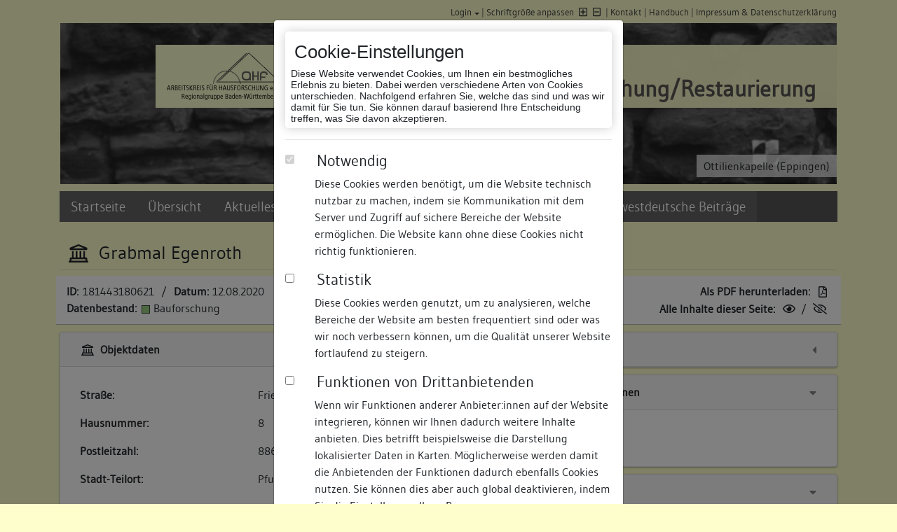

--- FILE ---
content_type: text/html; charset=UTF-8
request_url: https://www.bauforschung-bw.de/objekt/id/181443180621/grabmal-egenroth-in-88630-pfullendorf/
body_size: 11064
content:

<!doctype html>
<html lang="de">
    <head>

                <title>Grabmal Egenroth » Objektansicht » Datenbank Bauforschung/ Restaurierung</title>
                <meta name="geo.region" content="DE-BW" />
        <meta name="geo.placename" content="Pfullendorf" />
        <meta name="geo.position" content="47.926368;19.26077;" />
        <meta name="ICBM" content="47.926368, 19.26077, " />
        <meta name="viewport" content="width=device-width, initial-scale=1, shrink-to-fit=no">
        <meta http-equiv="Content-Type" content="text/html; charset=utf-8"/>
        <meta http-equiv="content-Style-Type" content="text/css" />
                <link rel="shortcut icon" href="https://www.bauforschung-bw.de/favicon.ico" />

        <!-- css start -->
                <link href="https://www.bauforschung-bw.de/inc/css/leaflet/leaflet-min.css" media="screen" rel="stylesheet" type="text/css" />
        <link href="https://www.bauforschung-bw.de/inc/css/jquery/jquery-jqmodal-min.css" media="screen" rel="stylesheet" type="text/css" />
        <link href="https://www.bauforschung-bw.de/inc/css/yaml/screen/content_site-min.css" media="screen, projection" rel="stylesheet" type="text/css" />
        <link href="https://www.bauforschung-bw.de/resources/css/vendors.bundle.css" media="all" rel="stylesheet" type="text/css" />
        <link href="https://www.bauforschung-bw.de/resources/css/styles.bundle.css" media="all" rel="stylesheet" type="text/css" />
        <link href="https://www.bauforschung-bw.de/feed/rss" rel="alternate" type="application/rss+xml" title="Baudokumentation-BW (Die letzten 30 Änderungen)" />
        <link href="https://www.bauforschung-bw.de/feed/news" rel="alternate" type="application/rss+xml" title="Aktuelles und Termine (Landesamt für Denkmalpflege Baden-Württemberg)" />
        <style type="text/css" media="screen">
                <!--
                div#objectRebuilds { display: none; }
                -->
        </style>
                <style type="text/css" media="screen">
                <!--
                
                    div.paginator {
                        margin-top: 1em;
                    }
        
                -->
        </style>
                <style type="text/css" media="screen">
                <!--
                div#objectFurtherObjectsAtDomicil { display: none; }
                -->
        </style>
                <style type="text/css" media="screen">
                <!--
                div#objectOwner { display: none; }
                -->
        </style>
                <style type="text/css" media="screen">
                <!--
                div#objectImages { display: none; }
                -->
        </style>
                <style type="text/css" media="screen">
                <!--
                div#objectQRCode { display: none; }
                -->
        </style>        
                
        <!-- css stop  -->

        <!--  js start -->
        <script type="text/javascript">
            // <![CDATA[
            var _WWW = 'https://www.bauforschung-bw.de/';
            var _WWW_HTTP = 'http://www.bauforschung-bw.de/';
            var _URL = 'https://www.bauforschung-bw.de/objekt/id/181443180621/grabmal-egenroth-in-88630-pfullendorf/';
            var _IMG = 'https://www.bauforschung-bw.de/img/';
            var _ICON = 'https://www.bauforschung-bw.de/img/xshared/icons/';
            var _PRTCL = 'https://';
            var _URL_NO_PARAM = 'https://www.bauforschung-bw.de/objekt/';

            var translate = {
                COMMON_YES: 'Ja',
                COMMON_NO: 'Nein'            };
            // ]]>
        </script>
                <script type="text/javascript" src="https://www.bauforschung-bw.de/inc/js/jquery/jquery-min.js"></script>
        <script type="text/javascript" src="https://www.bauforschung-bw.de/inc/js/jquery/jquery-ui-min.js"></script>
        <script type="text/javascript" src="https://www.bauforschung-bw.de/inc/js/jquery/jquery.cookie-min.js"></script>
        <script type="text/javascript" src="https://www.bauforschung-bw.de/inc/js/bajoodoo/common/messageHelper-min.js"></script>
        <script type="text/javascript" src="https://www.bauforschung-bw.de/inc/js/bajoodoo/common/utils-min.js"></script>
        <script type="text/javascript" src="https://www.bauforschung-bw.de/inc/js/bajoodoo/common/auth-min.js"></script>
        <script type="text/javascript" src="https://www.bauforschung-bw.de/inc/js/lad-min.js"></script>
        <script type="text/javascript" src="https://www.bauforschung-bw.de/resources/js/vendors.bundle.js"></script>
        <script type="text/javascript" src="https://www.bauforschung-bw.de/resources/js/styles.bundle.js"></script>
        <script type="text/javascript" src="https://www.bauforschung-bw.de/resources/js/app.bundle.js"></script>
        <script type="text/javascript" src="https://www.bauforschung-bw.de/resources/js/index.bundle.js"></script>
        <script type="text/javascript" src="https://www.bauforschung-bw.de/inc/js/leaflet/leaflet-min.js"></script>
        <script type="text/javascript">
            //<![CDATA[
                    var ROUTES_CONTROLLER_ACCOUNT = 'zugang';
        var ROUTES_ACTION_LOGINFORM = 'login-formular';            //]]>
        </script>
        <script type="text/javascript" src="https://www.bauforschung-bw.de/inc/js/swfobject/swfobject-min.js"></script>
        <script type="text/javascript">
            //<![CDATA[
            
/*
            function flashSupported()
            {
                window.console.log("flashSupported?");
                try {
                    var flashVersion = swfobject.getFlashPlayerVersion();
                    if (flashVersion.major > 8) {
                        return true;
                    } else if (flashVersion.major == 8) {
                        if (flashVersion.minor > 0) {
                            return true;
                        } else if (flashVersion.minor == 0) {
                            return (flashVersion.releaseVersion >= 0);
                        }
                    }
                } catch (e) {
                }
                return false;
            }
            if (!flashSupported()) {
                $(document).ready(function() {
                    $("body").append(decodeURIComponent('%20%20%20%20%20%20%20%20%3Cdiv%20class%3D%22disablePage%22%3E%20%20%20%20%20%20%20%20%20%20%20%20%3Cdiv%20style%3D%22height%3A%2030px%3B%22%3E%26nbsp%3B%3C%2Fdiv%3E%20%20%20%20%20%20%20%20%20%20%20%20%3Cdiv%20class%3D%22siteWarning%22%3E%0A%20%20%20%20%20%20%20%20%20%20%20%20%20%20%20%20%3Cdiv%3E%0A%20%20%20%20%20%20%20%20%20%20%20%20%20%20%20%20%20%20%20%20%3Cimg%20class%3D%22icon%22%20alt%3D%22%22%20title%3D%22%22%20src%3D%22https%3A%2F%2Fwww.bauforschung-bw.de%2Fimg%2Fxshared%2Ficons%2Fexclamation.png%22%20%2F%3E%0A%20%20%20%20%20%20%20%20%20%20%20%20%20%20%20%20%20%20%20%20Diese%20Seite%20ben%C3%B6tigt%20zur%20korrekten%20Darstellung%20Flash%20ab%20Version%208.0.0.%20Bitte%20%3Ca%20href%3D%22http%3A%2F%2Fwww.google.de%2Fsearch%3Fq%3Dadobe%2Bflash%2Bplayer%2Bplugin%2Binstallieren%22%20style%3D%22text-decoration%3Aunderline%22%3Einstallieren%20Sie%20das%20Browserplugin%3C%2Fa%3E%20und%20laden%20Sie%20diese%20Seite%20erneut.%0A%20%20%20%20%20%20%20%20%20%20%20%20%20%20%20%20%3C%2Fdiv%3E%0A%20%20%20%20%20%20%20%20%20%20%20%20%3C%2Fdiv%3E%0A%20%20%20%20%20%20%20%20%3C%2Fdiv%3E%0A'));
                });
            }
*/
            //]]>
        </script>

        
        <script type="text/javascript">
            // <![CDATA[
            $(document).ready(function () {
                $(document).ajaxError(function (event, xhr, settings, exception) {
                    LAD.modal.close();

                    var response = Bajoodoo.utils.phpjs.strip_tags(xhr.responseText);
                    Bajoodoo.messageHelper.addErrorMessage(response).displayMessages();

                });
            });
            // ]]>
        </script>

        <!--  js stop  -->
    </head>

<body class="noScript page-object ">

    <div id="cookie_modal" class="modal fade" data-backdrop="static" data-keyboard="false" tabindex="-1" role="dialog"
    aria-labelledby="staticBackdropLabel" aria-hidden="true">
    <div class="modal-dialog" role="document">
        <div class="modal-content">
            <div class="modal-body">
                    <div aria-label="Edit your cookie settings" role="banner">
                        <div class="info">
                            <h2 class="title">Cookie-Einstellungen</h2>
                            <div class="description">Diese Website verwendet Cookies, um Ihnen ein bestmögliches Erlebnis zu bieten. Dabei werden verschiedene Arten von Cookies unterschieden. Nachfolgend erfahren Sie, welche das sind und was wir damit für Sie tun. Sie können darauf basierend Ihre Entscheidung treffen, was Sie davon akzeptieren.</div>
                        </div>
                        <hr />
                        <div class="choices">
                            <div class="form-check">
                                <input class="form-check-input" type="checkbox" checked="checked" value="1"
                                    name="choice:functional" id="choice-functional" disabled>
                                <div class="cookie-type-info">
                                    <label class="form-check-label" for="choice-functional">
                                        <h3>Notwendig</h3>
                                        <p>Diese Cookies werden benötigt, um die Website technisch nutzbar zu machen, indem sie Kommunikation mit dem Server und Zugriff auf sichere Bereiche der Website ermöglichen. Die Website kann ohne diese Cookies nicht richtig funktionieren.</p>
                                    </label>
                                </div>
                            </div>
                            <div class="form-check">
                                <input class="form-check-input text-secondary" type="checkbox" value="" name="choice:analytics"
                                    id="choice-analytics">
                                <div class="cookie-type-info">
                                    <label class="form-check-label" for="choice-analytics">
                                        <h3>Statistik</h3>
                                        <p>Diese Cookies werden genutzt, um zu analysieren, welche Bereiche der Website am besten frequentiert sind oder was wir noch verbessern können, um die Qualität unserer Website fortlaufend zu steigern.</p>
                                    </label>
                                </div>
                            </div>
                            <div class="form-check">
                                <input class="form-check-input" type="checkbox" value="" name="choice:thirdparty"
                                    id="choice-thirdparty">
                                <div class="cookie-type-info">
                                    <label class="form-check-label" for="choice-thirdparty">
                                        <h3>Funktionen von Drittanbietenden</h3>
                                        <p>Wenn wir Funktionen anderer Anbieter:innen auf der Website integrieren, können wir Ihnen dadurch weitere Inhalte anbieten. Dies betrifft beispielsweise die Darstellung lokalisierter Daten in Karten. Möglicherweise werden damit die Anbietenden der Funktionen dadurch ebenfalls Cookies nutzen. Sie können dies aber auch global deaktivieren, indem Sie die Einstellungen Ihres Browsers anpassen.</p>
                                    </label>
                                </div>
                            </div>
                        </div>
                        <hr />
                        <div class="buttons">
                            <button class="accept btn btn-default">Ausgewählte akzeptieren</button>
                            <button class="acceptall btn btn-danger">Alle akzeptieren</button>
                        </div>
                    </div>
            </div>
            <div class="modal-footer">
                <div class="info">
                Weitere Informationen zu Cookies und eine Möglichkeit zur Bearbeitung Ihrer Cookie-Auswahl finden Sie im Bereich <a href="/impressum">Impressum & Datenschutzerklärung </a>                </div>
            </div>
        </div>
    </div>
</div>
    <noscript>
        <div class="disablePage">            <div style="height: 30px;">&nbsp;</div>            <div class="siteWarning">
                <div>
                    <img class="icon" alt="" title="" src="https://www.bauforschung-bw.de/img/xshared/icons/exclamation.png" />
                    Diese Seite benötigt zur korrekten Darstellung JavaScript. Bitte <a href="http://www.google.de/search?q=javascript+aktivieren" style="text-decoration:underline">aktivieren Sie die Einstellung in Ihrem Browser</a> und laden Sie die Seite erneut.
                </div>
            </div>
        </div>
</noscript>
        <script type="text/javascript">
            $("body").removeClass("noScript");
            $("noscript").remove();
        </script>



        <!-- begin: page margins and page -->
        <main class="container page-wrapper">
            <a id="show-sidebar" class="btn btn-sm d-block d-xl-none" href="#">
                <i class="fas fa-bars"></i>
            </a>
            <div class="page">

<!-- begin: header section -->
<div class="jumbotron">
    <div id="topnav" class="row">
        <!-- start: skip link navigation -->
        <a class="sr-only sr-only-focusable" title="skip link" href="#sidebar">Zur Navigation springen</a>
        <a class="sr-only sr-only-focusable" title="skip link" href="#main">Zum Inhalt der Website springen</a>
        <!-- end: skip link navigation -->
        <div id="topnav_links" class="col-12">
                            <div class="dropdown" id="loginFormDropdown">
                    <a class="href dropdown-toggle" id="loginFormToggle" data-toggle="dropdown" aria-haspopup="true" aria-expanded="false">Login</a> |
                                            <div class="dropdown-menu" style="white-space: nowrap">
                            <div class="px-4 py-3">
    <div class="col-12">
        <p class="h5">
            Bitte geben Sie nachfolgend Ihre Zugangsdaten ein:
        </p>
        <form action="https://www.bauforschung-bw.de/objekt/id/181443180621/grabmal-egenroth-in-88630-pfullendorf/" method="post">
            <div class="form-group">
                
<input type="hidden" name="login" value="1" id="login" />                E-Mail-Adresse / Benutzername*:                
<input type="text" name="login_email" id="login_email" value="" class="form-control pr-1" maxlength="992" />                Passwort*:                
<input type="password" name="login_pw" id="login_pw" value="" class="formPassword form-control" />            </div>
            <div class="form-group">
                
<input type="submit" name="formLogin" id="formLogin" value="einloggen" class="btn btn-outline-secondary wsn" />
            </div>
        </form>

        <div>
            <div class="dropdown-divider"></div>
            <a class="dropdown-item" href="/zugang/beantragen">noch keinen Zugang?</a>
            <a class="dropdown-item" href="/zugang/passwort-anfordern">Passwort vergessen?</a>
            <a class="dropdown-item" onclick="Bajoodoo.auth.closeLoginForm();">Fenster schließen</a>
        </div>
    </div>
</div>


                        </div>
                                    </div>
                        <a class="href" onclick="Bajoodoo.utils.fontSize.reset()">Schriftgröße anpassen</a> <a href="#" id="font-increase" class="noLoadPanel fontSize increase" onclick="Bajoodoo.utils.fontSize.increase(this);return false"><i  class="far faIcon fa-plus-square"  title="Schriftgröße erhöhen"></i></a><a href="#" id="font-decrease" class="noLoadPanel fontSize decrease" onclick="Bajoodoo.utils.fontSize.decrease(this);return false"><i  class="far faIcon fa-minus-square"  title="Schriftgröße verringern"></i></a> |
            <a href="/kontakt">Kontakt</a> |
                        <a href="#" onclick="return LAD.panel.open('index','manual', {}, 'default')">Handbuch</a> |
                        <a href="/impressum">Impressum &amp; Datenschutzerklärung </a>
        </div>
    </div>
            <div id="headerimage" class="d-none d-lg-block" style="
                         height: 230px; background: url('https://www.bauforschung-bw.de/img/xshared/header/header_20.jpg') left top / cover no-repeat;
                          ">
                                 <div class="imgtext"><span id="changeText">Ottilienkapelle (Eppingen)</span></div>
            
            <div id="headerflag">
                <div>
                    <a href="http://www.ahf-bw.de/">
                        <img 
                            id="signet1" 
                            src="https://www.bauforschung-bw.de/img/xshared/logos/global_signet_ahf.png" 
                            alt="Arbeitskreis für Hausforschung - Regionalgruppe Baden-Württemberg" 
                            title="Arbeitskreis für Hausforschung - Regionalgruppe Baden-Württemberg"
                        />
                    </a>
                </div>
                <div>
                    <a href="http://www.denkmalpflege-bw.de">
                        <img 
                            id="signet2" 
                            src="https://www.bauforschung-bw.de/img/xshared/logos/global_signet_lad.png" 
                            alt="Datenbank Bauforschung Restaurierung" 
                            title="Datenbank Bauforschung Restaurierung" 
                        />
                    </a>
                </div>
                <div>
                    <h1>Datenbank Bauforschung/Restaurierung</h1>
                </div>
            </div>
        </div>
        <div class="container d-block d-lg-none" id="miniheader">
            <div class="row">
                <div class="col-12 col-md-8 order-2 order-md-1">
                    <h1>Datenbank Bauforschung/Restaurierung</h1>
                </div>
                <div class="col-12 col-md-4 text-right order-1 order-md-2">
                    <a href="http://www.denkmalpflege-bw.de">
                        <img id="minisignet" src="https://www.bauforschung-bw.de/img/xshared/logos/mini_signet.png" alt="" title="" height="50" />
                    </a>
                </div>
            </div>
        </div>
    
</div>
<!-- end: header section -->

<!-- begin: navigation section -->
<div id="sidebar" class="sidebar-wrapper">
    <div id="close-sidebar" class="d-block d-xl-none">
        <i  class="fas faIcon fa-times"  title="Fenster schließen"></i>    </div>
    <nav class="navbar navbar-expand-xl navbar-dark bg-menu">

        <div id="ladNavbar">

            
<ul  class="navbar-nav">
    <li class="nav-item">
        <a href="/">Startseite</a>
    </li>
    <li class="nav-item">
        <a href="/uebersicht">Übersicht</a>
    </li>
    <li class="nav-item dropdown">
        <a id="navigationmenu-dd1" class="nav-link dropdown-toggle" href="#" data-toggle="dropdown" aria-haspopup="1" aria-expanded="">Aktuelles und Termine</a>
        <ul  class="dropdown-menu">
            <li class="nav-item">
                <a title="Übersicht" href="/aktuelles">Übersicht</a>
            </li>
            <li class="nav-item">
                <a title="06.11.2025" href="https://www.bauforschung-bw.de/aktuelles/id/38/2025-11-06-neuerscheinung-der-suedwestdeutschen-beitraege-zur-historischen-bauforschung-als-pdf-kost/">Neuerscheinung der Südwestdeutschen Beiträge zur historischen Bauforschung</a>
            </li>
            <li class="nav-item">
                <a title="16.01.2024" href="https://www.bauforschung-bw.de/aktuelles/id/34/2024-01-16-nun-als-print-on-demand-staufener-haeuser-aus-sieben-jahrhunderten-baugeschichtliche-stad/">Nun als Print-on-Demand: Staufener Häuser aus sieben Jahrhunderten. Baugeschichtliche Stadtkataster.</a>
            </li>
            <li class="nav-item">
                <a title="04.09.2023" href="https://www.bauforschung-bw.de/aktuelles/id/30/2023-09-04-nun-als-print-on-demand-verfuegbar-vorindustrieller-holzbau-terminologie-und-systematik-f/">Nun als Print-on-Demand verfügbar: Vorindustrieller Holzbau. Terminologie und Systematik für Südwestdeutschland und die deutschsprachige Schweiz </a>
            </li>
            <li class="nav-item">
                <a title="31.08.2022" href="https://www.bauforschung-bw.de/aktuelles/id/19/2022-08-31-handbuch-als-hilfestellung-die-aktuelle-fassung-des-handbuches-kann-hier-heruntergeladen/">Handbuch als Hilfestellung</a>
            </li>
            <li class="nav-item">
                <a title="21.10.2019" href="https://www.bauforschung-bw.de/aktuelles/id/27/2019-10-21-hinweise-zur-browser-verwendung-firefox-chrome-safari-oder-microsoft-edge-empfehlung-gaen/">Hinweise zur Browser-Verwendung</a>
            </li>
        </ul>
    </li>
    <li class="nav-item">
        <a href="/suche/objekte">Suche</a>
    </li>
    <li class="nav-item">
        <a href="/bauforscher">Freie Bauforscher:innen</a>
    </li>
    <li class="nav-item">
        <a href="/suedwestdeutsche-beitraege">Südwestdeutsche Beiträge</a>
    </li>
</ul>        </div>
        <!--
        <div id="quicksearchContainer">
            <form class="form-inline" action="/suche/objekte" method="post" id="quicksearch" onsubmit="quickSearch();">
                <div class="mr-2">
                    <input type="text" name="SEARCH[OBJ][FULLTEXT][Q]" id="qS" value="" class="form-control mr-sm-2" onclick="this.value=&#39;&#39;;this.select();" placeholder="Suchbegriff eingeben" />                    <a onclick="quickSearch();" class="quicksearch">
                        <i  class="fas faIcon fa-search"  title="suchen"></i>                    </a>
                </div>
            </form>

            <script type="text/javascript">
                // <![CDATA[
                var alreadyChecked = false;
                function quickSearch()
                {
                    if (alreadyChecked === true) {
                        return true;
                    }
                    var q = document.getElementById('qS').value;
                    if (q.length < 1) {
                        document.getElementById('qS').value = " ";
                    }
                    alreadyChecked = true;
                    document.getElementById('quicksearch').submit();
                }
                // ]]>
            </script>
        </div>
        -->
    </nav>
</div>
<!-- end: navigation section -->

<!--  begin: main section -->
<div id="main">
        <div class="subcolumns">
                            <div id="messagehelpercontainer">
                    <button type="button" class="btn btn-primary" style="display: none !important;" data-toggle="modal" aria-hidden="true" data-target="#messagehelper" id="messagehelpertoggle">
                    </button>
                    <div class="modal fade show" id="messagehelper" tabindex="-1" role="dialog" aria-labelledby="messagehelperTitle" aria-hidden="true">
                      <div class="modal-dialog modal-dialog-centered" role="document">
                        <div class="modal-content">
                          <div class="modal-body">
                            <ul>                            </ul>
                        </div>
                        <div class="modal-footer">
                          <button type="button" class="btn btn-secondary" data-dismiss="modal">schlie&szlig;en</button>
                        </div>
                    </div>
                </div>
            </div>
                    </div>                
<div class="object_headline">
    <h2>
        <i  class="far faIcon fa-landmark"  title="Objekt [181443180621] Grabmal Egenroth"></i>
        <span id="object-title">Grabmal Egenroth</span>
    </h2>
</div>

<div class="row" style="margin-bottom: 10px; border-bottom: 1px solid #bbb;">
    <div class="col-12 col-lg-6 toggleBarLeft">
        <div class="toggleBarContent">
            <strong>
                ID:            </strong>
            <span style="margin-left:0.1em">
                181443180621            </span>
            &nbsp;/&nbsp;
            <strong>
                Datum:            </strong>
            <span style="margin-left:0.1em">
                12.08.2020            </span>
            <br />
            <strong>
                Datenbestand:            </strong>
            <span style="margin-left:0.2em">
                
<span 
    class="fa-layers fa-xs" title="Bauforschung"
    style="margin-right: .4em;"    
>
    <i 
        class="fal fa-square-full" 
        style="background-color: #99cc80;"
    ></i>
     
</span>Bauforschung            </span>
        </div>
    </div>
    <div class="col-12 col-lg-6 toggleBarRight">
        <div class="toggleBarContent">
            <strong>
                Als PDF herunterladen:            </strong>
            <span style="margin-left:0.2em">
                <a href="https://www.bauforschung-bw.de/objekt/pdf/181443180621/grabmal-egenroth.pdf" title="grabmal-egenroth.pdf" onclick="return App.loader.disableLink(this)"><i  class="far faIcon fa-file-pdf"  title="als PDF herunterladen"></i></a>            </span>
            <br />
            <strong>
                Alle Inhalte dieser Seite:            </strong>
            <span style="margin-left:0.1em">
                <a href="#" class="noLoadPanel" onclick="$('a.toggle.show').click();return false"><i  class="far faIcon fa-eye"  title="anzeigen"></i></a> / <a href="#" class="noLoadPanel" onclick="$('a.toggle.hide').click();return false"><i  class="far faIcon fa-eye-slash"  title="verstecken"></i></a>            </span>
        </div>
    </div>
</div>

<div class="row">

    

        <div class="col-12 col-lg-6">
            <div id="containerData">
    <div class="card">
        <div class="card-header">
            <div class="floatright">
                    <a 
        href="#" 
        id="toggleContainer-2-hide" 
        class="noLoadPanel toggle hide"
         style="padding-right:0.25em;;" 
        onclick="return Bajoodoo.utils.toggle.hide(this, 'objectData', null)"
    ><i  class="fas faIcon fa-caret-down" style="color:gray" title="verstecken"></i></a>
    <a 
        href="#" 
        id="toggleContainer-2-show" 
        class="noLoadPanel toggle show"
         style="padding-right:0.25em;display:none;" 
        onclick="return Bajoodoo.utils.toggle.show(this, 'objectData', null)"
    ><i  class="fas faIcon fa-caret-left" style="color:gray" title="anzeigen"></i></a>            </div>
            <h3>
                <i  class="far faIcon fa-landmark"  title="Objektdaten [181443180621] Grabmal Egenroth"></i>                Objektdaten            </h3>
        </div>
        <div id="objectData">
            <div class="card-body">
                <table class="table container fixed" cellpadding="0" cellspacing="0">
    <colgroup>
        <col width="50%" />
        <col width="50%" />
    </colgroup>
        <tr>
            <td>

                    <b>Straße:</b>
                            </td>
            <td>
                    Friedhofstraße
                            </td>
        </tr>
        <tr>
            <td>

                    <b>Hausnummer:</b>
                            </td>
            <td>
                    8
                            </td>
        </tr>
        <tr>
            <td>

                    <b>Postleitzahl:</b>
                            </td>
            <td>
                    88630
                            </td>
        </tr>
        <tr>
            <td>

                    <b>Stadt-Teilort:</b>
                            </td>
            <td>
                    Pfullendorf
                            </td>
        </tr>
        <tr>
            <td colspan="2">
                    <hr 
                        style="
                            border: 0px none;
                            margin: 0.5rem;
                        "
                    />

                            </td>
        </tr>
        <tr>
            <td>

                    <b>Regierungsbezirk:</b>
                            </td>
            <td>
                    Tübingen
                            </td>
        </tr>
        <tr>
            <td>

                    <b>Kreis:</b>
                            </td>
            <td>
                    Sigmaringen (Landkreis)                
                                    
                            </td>
        </tr>
        <tr>
            <td>

                    <b>Wohnplatzschlüssel:</b>
                            </td>
            <td>
                    8437088024
                            </td>
        </tr>
        <tr>
            <td>

                    <b>Flurstücknummer:</b>
                            </td>
            <td>
                    <i  class="far faIcon fa-empty-set"  title="keine"></i><i>keine</i>
                            </td>
        </tr>
        <tr>
            <td>

                    <b>Historischer Straßenname:</b>
                            </td>
            <td>
                    <i  class="far faIcon fa-empty-set"  title="keiner"></i><i>keiner</i>
                            </td>
        </tr>
        <tr>
            <td>

                    <b>Historische Gebäudenummer:</b>
                            </td>
            <td>
                    <i  class="far faIcon fa-empty-set"  title="keine"></i><i>keine</i>
                            </td>
        </tr>
        <tr>
            <td>

                    <b>Lage des Wohnplatzes:</b>
                            </td>
            <td>
                    <img src="/uebersicht/create/map/type/loc_domicil/id/17539/bw_small.png" alt="Lage des Wohnplatzes" title="Lage des Wohnplatzes" />

                                            </td>
        </tr>
        <tr>
            <td>

                    <b>Geo-Koordinaten:</b>
                            </td>
            <td>
                    47,9264° nördliche Breite, 9,2608° östliche Länge                
                            </td>
        </tr>
</table>
                            </td>
                        </tr>
                </table>
            </div>
                    </div>
    </div>
</div>   

<div id="containerOpenStreetMaps">
    <div class="card">
        <div class="card-header">
            <div class="floatright">
                    <a 
        href="#" 
        id="toggleContainer-3-hide" 
        class="noLoadPanel toggle hide"
         style="padding-right:0.25em;;" 
        onclick="return Bajoodoo.utils.toggle.hide(this, 'objectOpenStreetMap', hideOpenStreetMap)"
    ><i  class="fas faIcon fa-caret-down" style="color:gray" title="verstecken"></i></a>
    <a 
        href="#" 
        id="toggleContainer-3-show" 
        class="noLoadPanel toggle show"
         style="padding-right:0.25em;display:none;" 
        onclick="return Bajoodoo.utils.toggle.show(this, 'objectOpenStreetMap', showOpenStreetMap)"
    ><i  class="fas faIcon fa-caret-left" style="color:gray" title="anzeigen"></i></a>            </div>
            <h3>
                <i  class="far faIcon fa-map-marked"  title="Kartenansicht (OpenStreetMaps)"></i>                Kartenansicht (OpenStreetMaps)            </h3>
        </div>
        <div class="card-body" id="objectOpenStreetMap">
            <div>
                Durch Ihre Cookie-Auswahl haben Sie die Kartenansicht deaktiviert, die eigentlich hier angezeigt werden würde. Wenn Sie die Kartenansicht nutzen möchten, passen Sie bitte Ihre Cookie-Einstellungen unter <a href="/impressum">Impressum & Datenschutzerklärung </a> an.            </div>
        </div>
    </div>
</div>

<div id="containerRelations">
    <div class="card">
        <div class="card-header">
            <div class="floatright">
                    <a 
        href="#" 
        id="toggleContainer-4-hide" 
        class="noLoadPanel toggle hide"
         style="padding-right:0.25em;;" 
        onclick="return Bajoodoo.utils.toggle.hide(this, 'objectRelations', null)"
    ><i  class="fas faIcon fa-caret-down" style="color:gray" title="verstecken"></i></a>
    <a 
        href="#" 
        id="toggleContainer-4-show" 
        class="noLoadPanel toggle show"
         style="padding-right:0.25em;display:none;" 
        onclick="return Bajoodoo.utils.toggle.show(this, 'objectRelations', null)"
    ><i  class="fas faIcon fa-caret-left" style="color:gray" title="anzeigen"></i></a>            </div>
            <h3>
                <i  class="far faIcon fa-link"  title="Objektverknüpfungen [181443180621] Grabmal Egenroth"></i>                Objektbeziehungen            </h3>
        </div>
        <div id="objectRelations">
            <div class="card-body">
                <table class="table container fixed" cellpadding="0" cellspacing="0">
    <colgroup>
        <col width="34%" />
        <col width="66%" />
    </colgroup>
        <tr>
            <td colspan="2">
<b>Ist Gebäudeteil von</b>:            </td>
        </tr>
        <tr>
            <td>
1. Gebäudeteil:            </td>
            <td>

<span 
    class="fa-layers fa-xs" title="Bauforschung"
    style="margin-right: .4em;"    
>
    <i 
        class="fal fa-square-full" 
        style="background-color: #99cc80;"
    ></i>
     
</span><a href="https://www.bauforschung-bw.de/objekt/id/197046479921/friedhofkapelle-st-leonhard-in-88630-pfullendorf/">Friedhofkapelle St. Leonhard, Friedhofstraße 8</a>            </td>
        </tr>
        <tr>
            <td colspan="2">
<hr />            </td>
        </tr>
        <tr>
            <td colspan="2">
<b>Besteht aus folgenden Gebäudeteilen</b>:            </td>
        </tr>
        <tr>
            <td colspan="2">
<i  class="far faIcon fa-empty-set"  title="keine Angabe"></i><i>keine Angabe</i>            </td>
        </tr>
</table>
            </div>
                    </div>
    </div>
</div>
<div id="containerRebuilds">
    <div class="card">
        <div class="card-header">
            <div class="floatright">
                    <a 
        href="#" 
        id="toggleContainer-5-hide" 
        class="noLoadPanel toggle hide"
         style="padding-right:0.25em;display:none;" 
        onclick="return Bajoodoo.utils.toggle.hide(this, 'objectRebuilds', null)"
    ><i  class="fas faIcon fa-caret-down" style="color:gray" title="verstecken"></i></a>
    <a 
        href="#" 
        id="toggleContainer-5-show" 
        class="noLoadPanel toggle show"
         style="padding-right:0.25em;;" 
        onclick="return Bajoodoo.utils.toggle.show(this, 'objectRebuilds', null)"
    ><i  class="fas faIcon fa-caret-left" style="color:gray" title="anzeigen"></i></a>            </div>
            <h3>
                <i  class="far faIcon fa-landmark-alt"  title="Umbauzuordnung [181443180621] Grabmal Egenroth"></i>                Umbauzuordnung            </h3>
        </div>
        <div id="objectRebuilds">
            <div class="card-body">
                <i  class="far faIcon fa-empty-set"  title="keine"></i><i>keine</i>            </div>
                    </div>
    </div>
</div><div id="containerFurtherObjects">
    <div class="card">
        <div class="card-header">
            <div class="floatright">
                    <a 
        href="#" 
        id="toggleContainer-6-hide" 
        class="noLoadPanel toggle hide"
         style="padding-right:0.25em;display:none;" 
        onclick="return Bajoodoo.utils.toggle.hide(this, 'objectFurtherObjectsAtDomicil', null)"
    ><i  class="fas faIcon fa-caret-down" style="color:gray" title="verstecken"></i></a>
    <a 
        href="#" 
        id="toggleContainer-6-show" 
        class="noLoadPanel toggle show"
         style="padding-right:0.25em;;" 
        onclick="return Bajoodoo.utils.toggle.show(this, 'objectFurtherObjectsAtDomicil', null)"
    ><i  class="fas faIcon fa-caret-left" style="color:gray" title="anzeigen"></i></a>            </div>
            <h3>
                <i  class="far faIcon fa-landmark"  title="Weitere Objekte an diesem Wohnplatz [181443180621] Grabmal Egenroth"></i>                Weitere Objekte an diesem Wohnplatz            </h3>
        </div>
        <div class="card-body" id="objectFurtherObjectsAtDomicil">
                        
<span 
    class="fa-layers fa-xs" title="Bauforschung und Restaurierung"
    style="margin-right: .4em;"    
>
    <i 
        class="fal fa-square-full" 
        style="background-color: #bc99d6;"
    ></i>
     
</span><a href="https://www.bauforschung-bw.de/objekt/id/157321075218/spitalkapelle-in-88630-pfullendorf/">Spitalkapelle, Alte Postgasse 1</a> (88630 Pfullendorf)
            <hr />

                        
<span 
    class="fa-layers fa-xs" title="Bauforschung"
    style="margin-right: .4em;"    
>
    <i 
        class="fal fa-square-full" 
        style="background-color: #99cc80;"
    ></i>
     
</span><a href="https://www.bauforschung-bw.de/objekt/id/195419440616/obertor-und-obertorturm-in-88630-pfullendorf/">Obertor und Obertorturm, Am oberen Tor 1+2</a> (88630 Pfullendorf)
            <hr />

                        
<span 
    class="fa-layers fa-xs" title="Bauforschung"
    style="margin-right: .4em;"    
>
    <i 
        class="fal fa-square-full" 
        style="background-color: #99cc80;"
    ></i>
     
</span><a href="https://www.bauforschung-bw.de/objekt/id/179837208020/bahnhof-in-88630-pfullendorf/">Bahnhof, Franz-Xaver-Heilig-Straße 2</a> (88630 Pfullendorf)
            <hr />

                        
<span 
    class="fa-layers fa-xs" title="Bauforschung"
    style="margin-right: .4em;"    
>
    <i 
        class="fal fa-square-full" 
        style="background-color: #99cc80;"
    ></i>
     
</span><a href="https://www.bauforschung-bw.de/objekt/id/197046479921/friedhofkapelle-st-leonhard-in-88630-pfullendorf/">Friedhofkapelle St. Leonhard, Friedhofstraße 8</a> (88630 Pfullendorf)
            <hr />

                        
<span 
    class="fa-layers fa-xs" title="Bauforschung"
    style="margin-right: .4em;"    
>
    <i 
        class="fal fa-square-full" 
        style="background-color: #99cc80;"
    ></i>
     
</span><a href="https://www.bauforschung-bw.de/objekt/id/161896440120/gasthaus-krone-in-88630-pfullendorf/">Gasthaus Krone, Hauptstraße 18</a> (88630 Pfullendorf)
            <hr />

                        
<span 
    class="fa-layers fa-xs" title="Bauforschung"
    style="margin-right: .4em;"    
>
    <i 
        class="fal fa-square-full" 
        style="background-color: #99cc80;"
    ></i>
     
</span><a href="https://www.bauforschung-bw.de/objekt/id/156397608217/wohn-und-geschaetshaus-in-88630-pfullendorf/">Wohn- und Geschätshaus, Hauptstraße 19</a> (88630 Pfullendorf)
            <hr />

                        
<span 
    class="fa-layers fa-xs" title="Bauforschung"
    style="margin-right: .4em;"    
>
    <i 
        class="fal fa-square-full" 
        style="background-color: #99cc80;"
    ></i>
     
</span><a href="https://www.bauforschung-bw.de/objekt/id/371319029115/ehem-franziskaner-und-kapuzinerinnenkloster-in-88630-pfullendorf/">Ehem. Franziskaner- und Kapuzinerinnenkloster</a> (88630 Pfullendorf, Kirchplatz + Pfleghofgraben 7, 9 + 1, 1/1)
            <hr />

                        
<span 
    class="fa-layers fa-xs" title="Bauforschung"
    style="margin-right: .4em;"    
>
    <i 
        class="fal fa-square-full" 
        style="background-color: #99cc80;"
    ></i>
     
</span><a href="https://www.bauforschung-bw.de/objekt/id/132027034716/ehem-messnerhaus-in-88630-pfullendorf/">Ehem. Messnerhaus, Kirchplatz 11</a> (88630 Pfullendorf)
            <hr />

                        
<span 
    class="fa-layers fa-xs" title="Bauforschung und Restaurierung"
    style="margin-right: .4em;"    
>
    <i 
        class="fal fa-square-full" 
        style="background-color: #bc99d6;"
    ></i>
     
</span><a href="https://www.bauforschung-bw.de/objekt/id/181132784017/rathaus-nebengebaeude-in-88630-pfullendorf/">Rathaus-Nebengebäude, Kirchplatz 13</a> (88630 Pfullendorf)
            <hr />

                        
<span 
    class="fa-layers fa-xs" title="Bauforschung"
    style="margin-right: .4em;"    
>
    <i 
        class="fal fa-square-full" 
        style="background-color: #99cc80;"
    ></i>
     
</span><a href="https://www.bauforschung-bw.de/objekt/id/331318099012/stadtpfarrkirche-st-jakobus-in-88630-pfullendorf/">Stadtpfarrkirche St. Jakobus</a> (88630 Pfullendorf, Kirchplatz 2)
            <hr />

                        
<span 
    class="fa-layers fa-xs" title="Bauforschung"
    style="margin-right: .4em;"    
>
    <i 
        class="fal fa-square-full" 
        style="background-color: #99cc80;"
    ></i>
     
</span><a href="https://www.bauforschung-bw.de/objekt/id/103154003220/ehem-gefaengnis-in-88630-pfullendorf/">Ehem. Gefängnis, Martin-Schneller-Straße 9</a> (88630 Pfullendorf)
            <hr />

                        
<span 
    class="fa-layers fa-xs" title="Bauforschung"
    style="margin-right: .4em;"    
>
    <i 
        class="fal fa-square-full" 
        style="background-color: #99cc80;"
    ></i>
     
</span><a href="https://www.bauforschung-bw.de/objekt/id/153852184611/zunfthaus-in-88630-pfullendorf/">Zunfthaus, Metzgergasse 2</a> (88630 Pfullendorf)
            <hr />

                        
<span 
    class="fa-layers fa-xs" title="Bauforschung"
    style="margin-right: .4em;"    
>
    <i 
        class="fal fa-square-full" 
        style="background-color: #99cc80;"
    ></i>
     
</span><a href="https://www.bauforschung-bw.de/objekt/id/115865963415/wohnhaus-in-88630-pfullendorf/">Wohnhaus, Metzgergasse 3</a> (88630 Pfullendorf)
            <hr />

                        
<span 
    class="fa-layers fa-xs" title="Bauforschung"
    style="margin-right: .4em;"    
>
    <i 
        class="fal fa-square-full" 
        style="background-color: #99cc80;"
    ></i>
     
</span><a href="https://www.bauforschung-bw.de/objekt/id/371319029116/schoberhaus-in-88630-pfullendorf/">Schoberhaus, Museumsgasse 1</a> (88630 Pfullendorf)
            <hr />

                        
<span 
    class="fa-layers fa-xs" title="Bauforschung"
    style="margin-right: .4em;"    
>
    <i 
        class="fal fa-square-full" 
        style="background-color: #99cc80;"
    ></i>
     
</span><a href="https://www.bauforschung-bw.de/objekt/id/157357542314/fachwerkhaus-in-88630-pfullendorf/">Fachwerkhaus, Museumsgasse 2</a> (88630 Pfullendorf)
            <hr />

                        
<span 
    class="fa-layers fa-xs" title="Bauforschung"
    style="margin-right: .4em;"    
>
    <i 
        class="fal fa-square-full" 
        style="background-color: #99cc80;"
    ></i>
     
</span><a href="https://www.bauforschung-bw.de/objekt/id/161585232513/pfarrhof-pfarrhaus-in-88630-pfullendorf/">Pfarrhof - Pfarrhaus, Pfarrhofgasse 1</a> (88630 Pfullendorf)
            <hr />

                        
<span 
    class="fa-layers fa-xs" title="Bauforschung"
    style="margin-right: .4em;"    
>
    <i 
        class="fal fa-square-full" 
        style="background-color: #99cc80;"
    ></i>
     
</span><a href="https://www.bauforschung-bw.de/objekt/id/170619190013/sog-steinscheuer-in-88630-pfullendorf/">Sog. Steinscheuer, Pfarrhofgasse 5</a> (88630 Pfullendorf)
            <hr />

                        
<span 
    class="fa-layers fa-xs" title="Bauforschung"
    style="margin-right: .4em;"    
>
    <i 
        class="fal fa-square-full" 
        style="background-color: #99cc80;"
    ></i>
     
</span><a href="https://www.bauforschung-bw.de/objekt/id/107350391615/koenigsbronner-pfleghof-in-88630-pfullendorf/">Königsbronner Pfleghof, Pfleghofgraben 2</a> (88630 Pfullendorf)
            <hr />

                        
<span 
    class="fa-layers fa-xs" title="Bauforschung"
    style="margin-right: .4em;"    
>
    <i 
        class="fal fa-square-full" 
        style="background-color: #99cc80;"
    ></i>
     
</span><a href="https://www.bauforschung-bw.de/objekt/id/185582235617/fachwerkgebaeude-in-88630-pfullendorf/">Fachwerkgebäude, Roßmarktgasse 2</a> (88630 Pfullendorf)
            <hr />

                        
<span 
    class="fa-layers fa-xs" title="Bauforschung"
    style="margin-right: .4em;"    
>
    <i 
        class="fal fa-square-full" 
        style="background-color: #99cc80;"
    ></i>
     
</span><a href="https://www.bauforschung-bw.de/objekt/id/192194630820/stadtmauer-uttengasse-1-3-in-88630-pfullendorf/">Stadtmauer, Uttengasse 1 + 3 , Uttengasse 1 + 3</a> (88630 Pfullendorf)                                    <div class="paginator">    <i  class="fas paginator alpha faIcon fa-fast-backward"  title="Erste Seite"></i>    <i  class="fas paginator alpha faIcon fa-backward"  title="Vorherige Seite"></i>    <span class="paginatorPage selected">1</span><span class="paginatorPage"><a href="/objekt/id/181443180621/weitere-seite/2" onclick="return true">2</a></span>    <a href="/objekt/id/181443180621/weitere-seite/2" onclick="return true"><i  class="fas paginator faIcon fa-forward"  title="Nächste Seite"></i></a>    <a href="/objekt/id/181443180621/weitere-seite/2" onclick="return true"><i  class="fas paginator faIcon fa-fast-forward"  title="Letzte Seite"></i></a></div>
        </div>
    </div>
</div><div id="containerHistory">
    <div class="card">
        <div class="card-header">
            <div class="floatright">
                    <a 
        href="#" 
        id="toggleContainer-7-hide" 
        class="noLoadPanel toggle hide"
         style="padding-right:0.25em;;" 
        onclick="return Bajoodoo.utils.toggle.hide(this, 'objectHistory', null)"
    ><i  class="fas faIcon fa-caret-down" style="color:gray" title="verstecken"></i></a>
    <a 
        href="#" 
        id="toggleContainer-7-show" 
        class="noLoadPanel toggle show"
         style="padding-right:0.25em;display:none;" 
        onclick="return Bajoodoo.utils.toggle.show(this, 'objectHistory', null)"
    ><i  class="fas faIcon fa-caret-left" style="color:gray" title="anzeigen"></i></a>            </div>
            <h3>
                <i  class="far faIcon fa-history"  title="Bauphasen [181443180621] Grabmal Egenroth"></i>Bauphasen            </h3>
        </div>
        <div id="objectHistory">
            <div class="card-body">
                <div class="bsg container">
        <div class="row" >
            <div class="col-12">
<b>Kurzbeschreibung der Bau-/Objektgeschichte bzw. Baugestaltungs- und Restaurierungsphasen:</b><p>Die Priorin Anna Katharina Egenroth ließ 1671 zu Ehren ihrer verstorbenen Eltern das Grabmal errichten.</p>            </div>
        </div>
        <div class="row" >
            <div class="col-12">
<hr />            </div>
        </div>
                <div class="row" >
            <div class="col-12">
                        <b>1. Bauphase:</b>
                        <br />
                        (1671)
                                    </div>
            <div class="col-12">
                        Errichtung des Grabmales (a)                                    </div>
        </div>

                                <div class="row" >
            <div class="col-12">
                        <strong>Betroffene Gebäudeteile:</strong>
                                    </div>
            <div class="col-12">
                        <i  class="far faIcon fa-empty-set"  title="keine"></i><i>keine</i>                                    </div>
        </div>

                                                            <div class="row" >
            <div class="col-12">
                            <b>Lagedetail:</b>
                                        </div>
            <div class="col-12">
                                <ul>
        <li>Siedlung
            <ul>
                <li>Stadt</li>
            </ul>
        </li>
    </ul>
                                        </div>
        </div>
                        
                                                            <div class="row" >
            <div class="col-12">
                            <b>Bauwerkstyp:</b>
                                        </div>
            <div class="col-12">
                                <ul>
        <li>Sepulkralanlagen
            <ul>
                <li>Grab, Grabmal, Gruft</li>
            </ul>
        </li>
    </ul>
                                        </div>
        </div>
                        
                                                            <div class="row" >
            <div class="col-12">
                            <b>Konstruktionsdetail:</b>
                                        </div>
            <div class="col-12">
                                <ul>
        <li>Detail (Ausstattung)
            <ul>
                <li>Wappenkartusche</li>
            </ul>
        </li>
    </ul>
                                        </div>
        </div>
                                                        <div class="row" >
            <div class="col-12">
<hr />            </div>
        </div>
                <div class="row" >
            <div class="col-12">
                        <b>2. Bauphase:</b>
                        <br />
                        (1987)
                                    </div>
            <div class="col-12">
                        Restauration                                    </div>
        </div>

                                <div class="row" >
            <div class="col-12">
                        <strong>Betroffene Gebäudeteile:</strong>
                                    </div>
            <div class="col-12">
                        <i  class="far faIcon fa-empty-set"  title="keine"></i><i>keine</i>                                    </div>
        </div>

                        
                        
                                                </div>
            </div>
        </div>
    </div>
</div><div id="containerOwner">
    <div class="card">
        <div class="card-header">
            <div class="floatright">
                    <a 
        href="#" 
        id="toggleContainer-8-hide" 
        class="noLoadPanel toggle hide"
         style="padding-right:0.25em;display:none;" 
        onclick="return Bajoodoo.utils.toggle.hide(this, 'objectOwner', null)"
    ><i  class="fas faIcon fa-caret-down" style="color:gray" title="verstecken"></i></a>
    <a 
        href="#" 
        id="toggleContainer-8-show" 
        class="noLoadPanel toggle show"
         style="padding-right:0.25em;;" 
        onclick="return Bajoodoo.utils.toggle.show(this, 'objectOwner', null)"
    ><i  class="fas faIcon fa-caret-left" style="color:gray" title="anzeigen"></i></a>            </div>
            <h3>
                <i  class="fas faIcon fa-users-crown"  title="Besitzer:in [181443180621] Grabmal Egenroth"></i>Besitzer:in            </h3>
        </div>
        <div id="objectOwner">
            <div class="card-body">
                <i  class="far faIcon fa-empty-set"  title="keine Angaben"></i><i>keine Angaben</i>            </div>
        </div>
    </div>
</div>        </div>
        <div class="col-12 col-lg-6">
            <div id="containerImages">
    <div class="card">
        <div class="card-header">
            <div class="floatright">
                    <a 
        href="#" 
        id="toggleContainer-9-hide" 
        class="noLoadPanel toggle hide"
         style="padding-right:0.25em;display:none;" 
        onclick="return Bajoodoo.utils.toggle.hide(this, 'objectImages', null)"
    ><i  class="fas faIcon fa-caret-down" style="color:gray" title="verstecken"></i></a>
    <a 
        href="#" 
        id="toggleContainer-9-show" 
        class="noLoadPanel toggle show"
         style="padding-right:0.25em;;" 
        onclick="return Bajoodoo.utils.toggle.show(this, 'objectImages', null)"
    ><i  class="fas faIcon fa-caret-left" style="color:gray" title="anzeigen"></i></a>            </div>
            <h3>
                <i  class="far faIcon fa-images"  title="Fotos"></i>                Fotos            </h3>
        </div>
        <div id="objectImages">
                        <div class="card-body">
                <i  class="far faIcon fa-empty-set"  title="keine"></i><i>keine</i>            </div>
                                </div>
    </div>
</div>
<div id="containerDocs">
    <div class="card">
        <div class="card-header">
            <div class="floatright">
                    <a 
        href="#" 
        id="toggleContainer-10-hide" 
        class="noLoadPanel toggle hide"
         style="padding-right:0.25em;;" 
        onclick="return Bajoodoo.utils.toggle.hide(this, 'objectDocs', null)"
    ><i  class="fas faIcon fa-caret-down" style="color:gray" title="verstecken"></i></a>
    <a 
        href="#" 
        id="toggleContainer-10-show" 
        class="noLoadPanel toggle show"
         style="padding-right:0.25em;display:none;" 
        onclick="return Bajoodoo.utils.toggle.show(this, 'objectDocs', null)"
    ><i  class="fas faIcon fa-caret-left" style="color:gray" title="anzeigen"></i></a>            </div>
            <h3>
                <i  class="far faIcon fa-file-archive"  title="Dokumentation"></i>                Zugeordnete Dokumentationen            </h3>
        </div>
        <div id="objectDocs">
        <div class="card-body">
            <ul><li>Schadensdokumentation</li></ul>            </div>
                    </div>
    </div>
</div>
<div id="containerDescription">
    <div class="card">
        <div class="card-header">
            <div class="floatright">
                    <a 
        href="#" 
        id="toggleContainer-11-hide" 
        class="noLoadPanel toggle hide"
         style="padding-right:0.25em;;" 
        onclick="return Bajoodoo.utils.toggle.hide(this, 'objectDescription', null)"
    ><i  class="fas faIcon fa-caret-down" style="color:gray" title="verstecken"></i></a>
    <a 
        href="#" 
        id="toggleContainer-11-show" 
        class="noLoadPanel toggle show"
         style="padding-right:0.25em;display:none;" 
        onclick="return Bajoodoo.utils.toggle.show(this, 'objectDescription', null)"
    ><i  class="fas faIcon fa-caret-left" style="color:gray" title="anzeigen"></i></a>            </div>
            <h3>
                <i  class="far faIcon fa-file-alt"  title="Beschreibung [181443180621] Grabmal Egenroth"></i>                Beschreibung            </h3>
        </div>
        <div id="objectDescription">
            <div class="card-body">
                <div class="bsg container">
        <div class="row" >
            <div class="col-12">

                    <b>Umgebung, Lage:</b>
                            </div>
            <div class="col-12">
                    Das Grabmal liegt am westlichen Ende des Friedhofs Pfullendorf zwischen der Friedhofsstraße und zum Eichberg.
                            </div>
        </div>
        <div class="row" >
            <div class="col-6">

                    <b>Lagedetail:</b>
                            </div>
            <div class="col-6">
                        <ul>
        <li>Siedlung
            <ul>
                <li>Stadt</li>
            </ul>
        </li>
    </ul>

                            </div>
        </div>
        <div class="row" >
            <div class="col-6">

                    <b>Bauwerkstyp:</b>
                            </div>
            <div class="col-6">
                        <ul>
        <li>Sepulkralanlagen
            <ul>
                <li>Grab, Grabmal, Gruft</li>
            </ul>
        </li>
    </ul>

                            </div>
        </div>
        <div class="row" >
            <div class="col-12">

                    <b>Baukörper/Objektform (Kurzbeschreibung):</b>
                            </div>
            <div class="col-12">
                    Grabmal erinnert an ein Portal, zwischen den beiden Säulen befindet sich die Kartusche.
                            </div>
        </div>
        <div class="row" >
            <div class="col-12">

                    <b>Innerer Aufbau/Grundriss/<br />
Zonierung:</b>
                            </div>
            <div class="col-12">
                    Dreigeteilt in Wappen, Mittelkartusche und Schriftplatte (nicht mehr lesbar), eingebettet in von zwei Säulen getragenen Sims.
                            </div>
        </div>
        <div class="row" >
            <div class="col-12">

                    <b>Vorgefundener Zustand (z.B. Schäden, Vorzustand):</b>
                            </div>
            <div class="col-12">
                    <i  class="far faIcon fa-empty-set"  title="keine Angaben"></i><i>keine Angaben</i>
                            </div>
        </div>
        <div class="row" >
            <div class="col-12">

                    <b>Bestand/Ausstattung:</b>
                            </div>
            <div class="col-12">
                    <i  class="far faIcon fa-empty-set"  title="keine Angaben"></i><i>keine Angaben</i>
                            </div>
        </div>
</div>
            </div>
                    </div>
    </div>
</div>
<div id="containerConstruction">
    <div class="card">
        <div class="card-header">
            <div class="floatright">
                    <a 
        href="#" 
        id="toggleContainer-12-hide" 
        class="noLoadPanel toggle hide"
         style="padding-right:0.25em;;" 
        onclick="return Bajoodoo.utils.toggle.hide(this, 'objectConstruction', null)"
    ><i  class="fas faIcon fa-caret-down" style="color:gray" title="verstecken"></i></a>
    <a 
        href="#" 
        id="toggleContainer-12-show" 
        class="noLoadPanel toggle show"
         style="padding-right:0.25em;display:none;" 
        onclick="return Bajoodoo.utils.toggle.show(this, 'objectConstruction', null)"
    ><i  class="fas faIcon fa-caret-left" style="color:gray" title="anzeigen"></i></a>            </div>
            <h3>
                <i  class="fas faIcon fa-hard-hat"  title="Konstruktionen [181443180621] Grabmal Egenroth"></i>                Konstruktionen            </h3>
        </div>
        <div id="objectConstruction">
            <div class="card-body">
                <div class="bsg container">
        <div class="row" >
            <div class="col-6">

                    <b>Konstruktionsdetail:</b>
                            </div>
            <div class="col-6">
                        <ul>
        <li>Detail (Ausstattung)
            <ul>
                <li>Wappenkartusche</li>
            </ul>
        </li>
    </ul>

                            </div>
        </div>
        <div class="row" >
            <div class="col-12">

                    <b>Konstruktion/Material:</b>
                            </div>
            <div class="col-12">
                    <i  class="far faIcon fa-empty-set"  title="keine Angaben"></i><i>keine Angaben</i>
                            </div>
        </div>
</div>
            </div>
                    </div>
    </div>
</div>
<div id="containerComment">
    <div class="card">
        <div class="card-header">
            <div class="floatright">
                    <a 
        href="#" 
        id="toggleContainer-13-hide" 
        class="noLoadPanel toggle hide"
         style="padding-right:0.25em;display:none;" 
        onclick="return Bajoodoo.utils.toggle.hide(this, 'objectQRCode', null)"
    ><i  class="fas faIcon fa-caret-down" style="color:gray" title="verstecken"></i></a>
    <a 
        href="#" 
        id="toggleContainer-13-show" 
        class="noLoadPanel toggle show"
         style="padding-right:0.25em;;" 
        onclick="return Bajoodoo.utils.toggle.show(this, 'objectQRCode', null)"
    ><i  class="fas faIcon fa-caret-left" style="color:gray" title="anzeigen"></i></a>            </div>
            <h3>
                <i  class="far faIcon fa-qrcode"  title="Quick-Response-Code"></i>                Quick-Response-Code            </h3>
        </div>
        <div id="objectQRCode">
            <div class="card-body">

                
                <a href="https://www.bauforschung-bw.de/181443180621"><img class="qrCode" id="13000" alt="qrCode" title="qrCode" src="https://www.bauforschung-bw.de/img/xshared/objekt/qrc/qrc181443180621.png" style="width:100%" /></a>            </div>
        </div>
    </div>
</div>
        </div>


    </div>    </div>
</div>
<!--  end: main section -->

<div>
    <script type="text/javascript">
        $(document).ready(function () {
            $('#smenu').bind('mouseleave', function (event) {
                e = event.toElement || event.relatedTarget;
                if (e.parentNode == this || e == this) {
                    return;
                }
                $('#smenu').hide();
                $('#callQuickSearch').show();
            });
            if ($("#messagehelper .modal-body ul").length > 0 && $("#messagehelper .modal-body ul").html().trim().length) {
                App.modal.openMessageHelper();
            }
        });
    </script>
</div>
<!-- begin: #footer -->
<div id="footer">
    <!--[### footer ###]-->
    <span style="margin-right:2px;">&copy;</span>2004-2026,
    <a href="http://www.denkmalpflege-bw.de">
        Landesamt für Denkmalpflege Baden-Württemberg    </a>
    &nbsp;-&nbsp;Alle Rechte vorbehalten
    <span style="float: right; cursor: help; color: #999;" title="Versionsnummer">(v4.3.3)</span>
</div>
<!-- end: #footer -->
</div>
<div class="modal" id="loadPanel" tabindex="-1" role="dialog" aria-labelledby="loadPanelTitle" aria-hidden="true">
    <div class="modal-dialog modal-dialog-centered" role="document">
        <div class="modal-content modal-sm">
            <div class="modal-body">
                <div class="spinner-border spinner-border-sm" role="status">
                    <span class="sr-only">Loading...</span>
                </div>
                Bitte warten...
            </div>
            <div class="modal-footer" id="loadPanel-close">
                <div style="text-align:center;">
                    <button class="btn btn-secondary" data-dismiss="modal">
                        schließen
                    </button>
                </div>
            </div>
        </div>
    </div>
</div>
<div class="modal" id="contentPanel" tabindex="-1" role="dialog" aria-labelledby="contentPanelTitle" aria-hidden="true">
    <div class="modal-dialog modal-lg">
        <div class="modal-content">
            <div class="modal-body"></div>
        </div>
    </div>
</div>
</main>

 
<div class="device-xs d-none d-xs-block"></div>
<div class="device-sm d-none d-sm-block"></div>
<div class="device-md d-none d-md-block"></div>
<div class="device-lg d-none d-lg-block"></div>
<div class="device-xl d-none d-xl-block"></div>
</body>
</html>


--- FILE ---
content_type: application/javascript
request_url: https://www.bauforschung-bw.de/inc/js/bajoodoo/common/messageHelper-min.js
body_size: 827
content:
if(typeof Bajoodoo!="object"){Bajoodoo={};}
if(typeof Bajoodoo.messageHelper!="object"){Bajoodoo.messageHelper={TYPE_INFO:4,TYPE_ERROR:2,TYPE_SUCCESS:1,TYPE_DEFAULT:3,TYPE_CONFIRM:7,TYPE_SYSTEM:8,containerId:"messageHelper",messages:{},addInfoMessage:function(message){return this.addMessage(this.TYPE_INFO,message);},addErrorMessage:function(message){return this.addMessage(this.TYPE_ERROR,message);},addMessage:function(type,message)
{if(typeof this.messages[type]!="object"){this.messages[type]=[];}
this.messages[type].push(message);return this;},displayMessages:function(containerId,clear)
{containerId=containerId||this.containerId;clear=(typeof clear=="undefined"||clear);if(this.messages.length==0){return;}
var xhtml="<ul>";var icon,cssClass,isFirst,isLast,index=0;for(var type in this.messages){isFirst=(index==0);isLast=(index+1)==this.messages.length;xhtml+='<li class="messageType-'+type+'"'+this._getClassAttribute(isFirst,isLast)+'>';xhtml+='<ul>';icon=this._getTypeIcon(type);for(var i=0,ix=this.messages[type].length;i<ix;++i){isFirst=(i==0);isLast=(i+1)==ix;xhtml+='<li'+this._getClassAttribute(isFirst,isLast)+'>'+icon+" "+this.messages[type][i]+"</li>";}
xhtml+='</ul>';xhtml+='</li>';++index;}
xhtml+="</ul>";if(typeof containerId=="string"){var div=$("#"+containerId);}else{var div=$(this.containerId);}
div.html(xhtml);div.show();if(clear){this.messages={};}
return this;},addSuccessMessage:function(message)
{this.addMessage(this.TYPE_SUCCESS,message);this.displayMessages();return this;},_getClassAttribute:function(isFirst,isLast)
{cssClass=[];if(isFirst){cssClass.push("first");}
if(isLast){cssClass.push("last");}
if(cssClass.length==0){return"";}
return' class="'+cssClass.join(" ")+'"';},_getTypeIcon:function(type){var icon;switch(type){case this.TYPE_SUCCESS:icon="tick-circle-frame.png";break;case this.TYPE_ERROR:icon="exclamation-red-frame.png";break;case this.TYPE_INFO:icon="information-frame.png";break;case this.TYPE_SYSTEM:icon="server--exclamation.png";break;default:icon="exclamation-diamond-frame.png";break;}
return'<img alt="" title="" src="'+_ICON+icon+'" />';}}}

--- FILE ---
content_type: application/javascript
request_url: https://www.bauforschung-bw.de/inc/js/bajoodoo/common/auth-min.js
body_size: 248
content:
(function(){if(typeof(Bajoodoo)=="undefined"){Bajoodoo={};}
Bajoodoo.auth={loadLoginForm:function(){App.loader.hide();},displayLoginForm:function(o){$('#loginForm').css('display','block');$('#email').focus();},closeLoginForm:function(){$('#loginFormDropdown').removeClass('show');$('#loginFormDropdown .dropdown-menu').removeClass('show');},toggleLoginButton:function(e){$('#loginFormDropdown').addClass('show');$('#loginFormDropdown .dropdown-menu').addClass('show');$('#loginFormToggle').click();}};})();